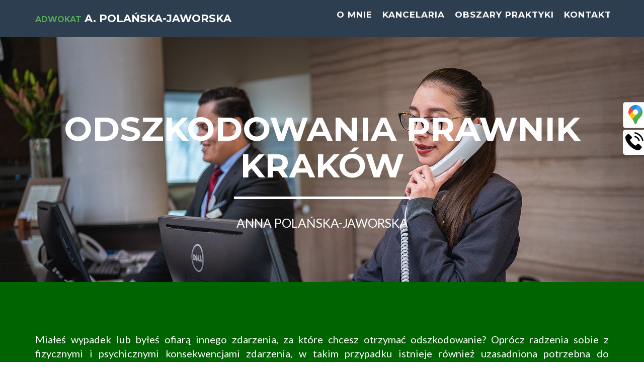

--- FILE ---
content_type: text/html; charset=utf-8
request_url: https://polanska-kancelaria.pl/odszkodowania-prawnik-krakow
body_size: 5312
content:
<!DOCTYPE html>
<html lang="pl-PL">
<head>

    <meta charset="utf-8">
    <meta http-equiv="language" content="PL">
    <meta http-equiv="X-UA-Compatible" content="IE=edge">
    <meta name="viewport" content="width=device-width, initial-scale=1">
   
    <meta name="keywords" content="kancelaria prawna Kraków, porady prawne, obsługa przedsiębiorstw">

    <title>Odszkodowania prawnik Kraków ⚖️ - polanska-kancelaria.pl</title>

    <!-- Bootstrap Core CSS -->
    <link href="vendor/bootstrap/css/bootstrap.min.css" rel="stylesheet">

    <!-- Theme CSS -->
    <link href="css/freelancer.css" rel="stylesheet">

    <!-- Custom Fonts -->
    <link href="vendor/font-awesome/css/font-awesome.min.css" rel="stylesheet" type="text/css">
    <link href="https://fonts.googleapis.com/css?family=Montserrat:400,700" rel="stylesheet" type="text/css">
    <link href="https://fonts.googleapis.com/css?family=Lato:400,700,400italic,700italic" rel="stylesheet" type="text/css">

    <!-- HTML5 Shim and Respond.js IE8 support of HTML5 elements and media queries -->
    <!-- WARNING: Respond.js doesn't work if you view the page via file:// -->
    <!--[if lt IE 9]>
        <script src="https://oss.maxcdn.com/libs/html5shiv/3.7.0/html5shiv.js"></script>
        <script src="https://oss.maxcdn.com/libs/respond.js/1.4.2/respond.min.js"></script>
    <![endif]-->

</head>

<body id="page-top" class="index">
<div id="skipnav"><a href="#maincontent">Skip to main content</a></div>

    <!-- Navigation -->
    <nav id="mainNav" class="navbar navbar-default navbar-fixed-top navbar-custom">
        <div class="container">
            <!-- Brand and toggle get grouped for better mobile display -->
            <div class="navbar-header page-scroll">
                <button type="button" class="navbar-toggle" data-toggle="collapse" data-target="#bs-example-navbar-collapse-1">
                    <span class="sr-only">Toggle navigation</span> Menu <i class="fa fa-bars"></i>
                </button>
                <a class="navbar-brand" href="/"></i> <span style="color:#56a756;font-size:medium">Adwokat</span> A. Polańska-Jaworska</a>
            </div>

            <!-- Collect the nav links, forms, and other content for toggling -->
            <div class="collapse navbar-collapse" id="bs-example-navbar-collapse-1">
                <ul class="nav navbar-nav navbar-right">
                    <li class="hidden">
                        <a href="/#page-top"></a>
                    </li>
                     <li class="page-scroll">
                        <a href="/#about">O mnie</a>
                    </li>
                    <li class="page-scroll">
                        <a href="/#office">Kancelaria</a>
                    </li>
                    <li class="page-scroll">
                        <a href="/#portfolio">Obszary praktyki</a>
                    </li>
                    <li class="page-scroll">
                        <a href="/#contact">Kontakt</a>
                    </li>
                </ul>
            </div>
            <!-- /.navbar-collapse -->
        </div>
        <!-- /.container-fluid -->
    </nav>

    <!-- Header -->

    <header class="obsluga">
        <div class="container" id="maincontent" tabindex="-1">
            <div class="row">
                <div class="col-lg-12">
                    
                    <div class="intro-text">
                        <h1 class="name">Odszkodowania prawnik Kraków</h1>
                        <hr class="star-light">
                        <span class="skills">ANNA POLAŃSKA-JAWORSKA</span>
                    </div>
                </div>
            </div>
        </div>
    </header>
	
    <!-- About Section -->
    <section class="success">
        <div class="container">
            <div class="row">
                
            </div>
            <div class="row">
                <div class="col-lg-12 col-lg-offset-0 justify">
               <p>Miałeś wypadek lub byłeś ofiarą innego zdarzenia, za które chcesz otrzymać odszkodowanie? Oprócz radzenia sobie z fizycznymi i psychicznymi konsekwencjami zdarzenia, w takim przypadku istnieje również uzasadniona potrzebna do zapewnienia wystarczającego zadośćuczynienia za ból i cierpienie lub, w przypadku szkody materialnej, odszkodowania. Dlatego nie tylko z prawnego punktu widzenia sensowne jest zwrócenie się do doświadczonego prawnika od odszkodowań. Najlepiej nie trać czasu i natychmiast skontaktuj się z nasza kancelarią z Krakowa!</p>
            </div>
            <div class="row">
                <div class="col-lg-12 text-center"><br>
                    <h2>Odszkodowanie - prawnik w Krakowie - doradza i reprezentuje w sądzie</h2>
                    <hr class="star-light">
                <div class="col-lg-12 col-lg-offset-0 justify">
                   <p>Aby otrzymać zadośćuczynienie za poniesioną szkodę czasami konieczne jest włożenie dużego wysiłku. Spory z pracownikami firm ubezpieczeniowych często są czasochłonne, dlatego warto skorzystać z pomocy profesjonalistów. Abyś mógł prowadzić negocjacje na równych zasadach zalecamy skonsultowanie się z prawnikiem ds. odszkodowań z Krakowa z Kancelarii Adwokackiej Mecenas Anny Polańskiej-Jaworskiej.</p> 
            </div>
             <div class="col-lg-12 text-center"><br>
                    <h2>Odszkodowania adwokat Kraków</h2>
                    <hr class="star-light">
                <div class="col-lg-12 col-lg-offset-0 justify">
                   <p>Jako prawnicy z wieloletnim doświadczeniem, mamy niezbędne umiejętności, aby pomoć w dochodzeniu na drodze sądowej i ugodowej roszczeń.</p> 
            </div>

               <div class="col-lg-12 text-center"><br>
                    <h3> ⚖️Adwokat odszkodowania Kraków ⚖️</h3>
                    <hr class="star-light">
                <div class="col-lg-12 col-lg-offset-0 justify">
                   <p>Zasadniczo celem odszkodowania jest zrekompensowanie poniesionych strat finansowych. W efekcie oznacza to, że wypłata ma na celu postawienie Cię w sytuacji finansowej, którą w innym przypadku miałbyś, gdyby nie doszło do szkodliwego zdarzenia.</p> 

                    <div class="col-lg-12 text-center"><br>
                    <h3> ⚖️Odszkodowania adwokat Kraków ⚖️</h3>
                    <hr class="star-light">
                <div class="col-lg-12 col-lg-offset-0 justify">
                   <p>Dla porównania istnieje także możliwość ubiegania się o  rekompensatę za ból i cierpienie, której wysokość jest oceniana według różnych kryteriów, w tym rodzaju i zakresu konsekwencji fizycznych, czasu trwania uszkodzenia oraz zakresu i czasu trwania bólu.</p> 
            </div>
            

            </div>
              <div class="row">
                <div class="col-lg-12 text-center"><br>
                    <h2>Prawo odszkodowawcze, prawnik ds. odszkodowań Kraków</h2>
                    <hr class="star-light">
                <div class="col-lg-12 col-lg-offset-0 justify">
                   <p>Nasz prawnik ds. odszkodowań z Krakowa z wieloletnim doświadczeniem zbada dla Ciebie stan faktyczny i podejmę wszelkie niezbędne kroki w celu dochodzenia roszczeń odszkodowawczych. Jesteśmy do Państwa dyspozycji m.in. w następujących przypadkach:</p> 
                   <div class="col-lg-12 col-lg-offset-0 justify">
                   <p>Oferujemy Państwu nasze usługi w następujących obszarach:</p> <br>
                   <p>➡️ zranienie osoby,</p><br>
                    <p>➡️ uszkodzenie rzeczy,</p><br>
                    <p>➡️ utrata dochodów,</p><br>
                    <p>➡️ utracony zysk,</p><br>
                    <p>➡️ zwrot kosztów opieki lekarskiej,</p><br>
                    <p>➡️ naruszenie warunków umownych,</p><br>
                    <p>➡️ wadliwa realizacja  usług.</p><br>
                    <p>Masz problem natury prawnej i szukasz prawnika, który specjalizuje się w sprawach o zapłatę odszkodowania i zadośćuczynienia? W celu wstępnej konsultacji prosimy o kontakt - Kancelaria Adwokacka Mecenas Anny Polańskiej-Jaworskiej w Krakowie. W ramach naszej porady prawnej wyjaśnimy możliwości dla Twojej konkretnej sprawy.</p>
            </div>

             </div>
              <div class="row">
                <div class="col-lg-12 text-center"><br>
                    <h2>Kompetentne doradztwo naszych prawników w zakresie odszkodowań - Kraków</h2>
                    <hr class="star-light">
                <div class="col-lg-12 col-lg-offset-0 justify">
                   <p>Jeśli masz pytania dotyczące odszkodowania z przyjemnością Ci pomożemy. Stawka ryczałtowa lub godzinowa zostanie ustalona indywidualnie z Tobą i w zależności od zagadnienia prawnego, trudności i zakresu Twojej sprawy pozostaniemy we wspólnej konsultacji.
                    <br>
                    Wystarczy umówić się na rozmowę, która dzięki naszemu wyposażeniu technicznemu może być również przeprowadzona telefonicznie lub online. Możesz skontaktować się z nami przez e-mail pod adresem <a href="/cdn-cgi/l/email-protection#77161919165907181b1619041c1637161300181c1603020516591c05161c180059071b" style="color:blue;"><span class="__cf_email__" data-cfemail="34555a5a551a445b58555a475f55745550435b5f55404146551a5f46555f5b431a4458">[email&#160;protected]</span></a> lub telefonicznie pod numerem <a href="tel:+48736029256" style="color:blue;">+48 736 029 256</a> .
</p> 
            </div>

        </div>
    </section>

    <!-- Contact Section -->
    <section id="contact">
        <div class="container">
            <div class="row">
                <div class="col-lg-12 text-center">
                    <h2>Kontakt</h2>
                    <hr class="star-primary">
                </div>
            </div>
            <div class="row">
                <div class="col-lg-8 col-lg-offset-2">
                    <!-- To configure the contact form email address, go to mail/contact_me.php and update the email address in the PHP file on line 19. -->
                    <!-- The form should work on most web servers, but if the form is not working you may need to configure your web server differently. -->
                    <form name="sentMessage" id="contactForm" novalidate>
                        <div class="row control-group">
                            <div class="form-group col-xs-12 floating-label-form-group controls">
                                <label for="name">Imię</label>
                                <input type="text" class="form-control" placeholder="Imię" id="name" required data-validation-required-message="Proszę wpisać swoje imię.">
                                <p class="help-block text-danger"></p>
                            </div>
                        </div>
                        <div class="row control-group">
                            <div class="form-group col-xs-12 floating-label-form-group controls">
                                <label for="email">Adres poczty elektronicznej</label>
                                <input type="email" class="form-control" placeholder="Adres poczty elektronicznej" id="email" required data-validation-required-message="Please enter your email address.">
                                <p class="help-block text-danger"></p>
                            </div>
                        </div>
                        <div class="row control-group">
                            <div class="form-group col-xs-12 floating-label-form-group controls">
                                <label for="phone">Numer telefonu</label>
                                <input type="tel" class="form-control" placeholder="Numer telefonu" id="phone" required data-validation-required-message="Please enter your phone number.">
                                <p class="help-block text-danger"></p>
                            </div>
                        </div>
                        <div class="row control-group">
                            <div class="form-group col-xs-12 floating-label-form-group controls">
                                <label for="message">Wiadomość</label>
                                <textarea rows="5" class="form-control" placeholder="Wiadomość" id="message" required data-validation-required-message="Please enter a message."></textarea>
                                <p class="help-block text-danger"></p>
                            </div>
                        </div>
                        <br>
                        <div id="success"></div>
                        <div class="row">
                            <div class="form-group col-xs-12">
                                <button type="submit" class="btn btn-success btn-lg">Wyślij</button>
                            </div>
                        </div>
                    </form>
                </div>
            </div>
        </div>
    </section>

    <!-- Footer -->
    <footer class="text-center">
        <div class="footer-above">
            <div class="container">
                <div class="row">
                    <div class="footer-col col-lg-6">
                        <h3>Adres kancelarii</h3>
                        <p>Ul. Litewska 15/4
                            <br>30-014 Kraków</p>
                    </div>
                    <!-- <div class="footer-col col-md-4">
                        <h3>W sieci</h3>
                        <ul class="list-inline">
                            <li>
                                <a href="#" class="btn-social btn-outline"><span class="sr-only">Facebook</span><i class="fa fa-fw fa-facebook"></i></a>
                            </li>
                            <li>
                                <a href="#" class="btn-social btn-outline"><span class="sr-only">Google Plus</span><i class="fa fa-fw fa-google-plus"></i></a>
                            </li>
                            <li>
                                <a href="#" class="btn-social btn-outline"><span class="sr-only">Twitter</span><i class="fa fa-fw fa-twitter"></i></a>
                            </li>
                            <li>
                                <a href="#" class="btn-social btn-outline"><span class="sr-only">Linked In</span><i class="fa fa-fw fa-linkedin"></i></a>
                            </li>
                            <li>
                                <a href="#" class="btn-social btn-outline"><span class="sr-only">Dribble</span><i class="fa fa-fw fa-dribbble"></i></a>
                            </li>
                        </ul>
                    </div> -->
                    <div class="footer-col col-lg-6">
                        <h3>Kontakt</h3>
                        <p>Telefon <a href="tel:+48736029256">+48 736 029 256</a></p>
                        <p>Email <a href="mail:anna.polanska@adwokatura.krakow.pl"><span class="__cf_email__" data-cfemail="bedfd0d0df90ced1d2dfd0cdd5dffedfdac9d1d5dfcacbccdf90d5ccdfd5d1c990ced2">[email&#160;protected]</span></a></p>
                    </div>
                </div>
            </div>
        </div>
        <div class="footer-below">
            <div class="container">
                <div class="row">
                    <div class="col-lg-12">
                        Prawa autorskie &copy; 2021
                    </div>
                </div>
            </div>
        </div>
    </footer>

    <!-- Scroll to Top Button (Only visible on small and extra-small screen sizes) -->
    <div class="scroll-top page-scroll hidden-sm hidden-xs hidden-lg hidden-md">
        <a class="btn btn-primary" href="#page-top">
            <i class="fa fa-chevron-up"></i>
        </a>
    </div>

    <!-- Portfolio Modals -->
    <div class="portfolio-modal modal fade" id="portfolioModal1" tabindex="-1" role="dialog" aria-hidden="true">
        <div class="modal-content">
            <div class="close-modal" data-dismiss="modal">
                <div class="lr">
                    <div class="rl">
                    </div>
                </div>
            </div>
            <div class="container">
                <div class="row">
                    <div class="col-lg-8 col-lg-offset-2">
                        <div class="modal-body">
                            <h2>Project Title</h2>
                            <hr class="star-primary">
                            <img src="img/portfolio/cabin.png" class="img-responsive img-centered" alt="">
                            <p>Use this area of the page to describe your project. The icon above is part of a free icon set by <a href="https://sellfy.com/p/8Q9P/jV3VZ/">Flat Icons</a>. On their website, you can download their free set with 16 icons, or you can purchase the entire set with 146 icons for only $12!</p>
                            <ul class="list-inline item-details">
                                <li>Client:
                                    <strong><a href="http://startbootstrap.com">Start Bootstrap</a>
                                    </strong>
                                </li>
                                <li>Date:
                                    <strong><a href="http://startbootstrap.com">April 2014</a>
                                    </strong>
                                </li>
                                <li>Service:
                                    <strong><a href="http://startbootstrap.com">Web Development</a>
                                    </strong>
                                </li>
                            </ul>
                            <button type="button" class="btn btn-default" data-dismiss="modal"><i class="fa fa-times"></i> Close</button>
                        </div>
                    </div>
                </div>
            </div>
        </div>
    </div>
    <div class="portfolio-modal modal fade" id="portfolioModal2" tabindex="-1" role="dialog" aria-hidden="true">
        <div class="modal-content">
            <div class="close-modal" data-dismiss="modal">
                <div class="lr">
                    <div class="rl">
                    </div>
                </div>
            </div>
            <div class="container">
                <div class="row">
                    <div class="col-lg-8 col-lg-offset-2">
                        <div class="modal-body">
                            <h2>Project Title</h2>
                            <hr class="star-primary">
                            <img src="img/portfolio/cake.png" class="img-responsive img-centered" alt="">
                            <p>Use this area of the page to describe your project. The icon above is part of a free icon set by <a href="https://sellfy.com/p/8Q9P/jV3VZ/">Flat Icons</a>. On their website, you can download their free set with 16 icons, or you can purchase the entire set with 146 icons for only $12!</p>
                            <ul class="list-inline item-details">
                                <li>Client:
                                    <strong><a href="http://startbootstrap.com">Start Bootstrap</a>
                                    </strong>
                                </li>
                                <li>Date:
                                    <strong><a href="http://startbootstrap.com">April 2014</a>
                                    </strong>
                                </li>
                                <li>Service:
                                    <strong><a href="http://startbootstrap.com">Web Development</a>
                                    </strong>
                                </li>
                            </ul>
                            <button type="button" class="btn btn-default" data-dismiss="modal"><i class="fa fa-times"></i> Close</button>
                        </div>
                    </div>
                </div>
            </div>
        </div>
    </div>
    <div class="portfolio-modal modal fade" id="portfolioModal3" tabindex="-1" role="dialog" aria-hidden="true">
        <div class="modal-content">
            <div class="close-modal" data-dismiss="modal">
                <div class="lr">
                    <div class="rl">
                    </div>
                </div>
            </div>
            <div class="container">
                <div class="row">
                    <div class="col-lg-8 col-lg-offset-2">
                        <div class="modal-body">
                            <h2>Project Title</h2>
                            <hr class="star-primary">
                            <img src="img/portfolio/circus.png" class="img-responsive img-centered" alt="">
                            <p>Use this area of the page to describe your project. The icon above is part of a free icon set by <a href="https://sellfy.com/p/8Q9P/jV3VZ/">Flat Icons</a>. On their website, you can download their free set with 16 icons, or you can purchase the entire set with 146 icons for only $12!</p>
                            <ul class="list-inline item-details">
                                <li>Client:
                                    <strong><a href="http://startbootstrap.com">Start Bootstrap</a>
                                    </strong>
                                </li>
                                <li>Date:
                                    <strong><a href="http://startbootstrap.com">April 2014</a>
                                    </strong>
                                </li>
                                <li>Service:
                                    <strong><a href="http://startbootstrap.com">Web Development</a>
                                    </strong>
                                </li>
                            </ul>
                            <button type="button" class="btn btn-default" data-dismiss="modal"><i class="fa fa-times"></i> Close</button>
                        </div>
                    </div>
                </div>
            </div>
        </div>
    </div>
    <div class="portfolio-modal modal fade" id="portfolioModal4" tabindex="-1" role="dialog" aria-hidden="true">
        <div class="modal-content">
            <div class="close-modal" data-dismiss="modal">
                <div class="lr">
                    <div class="rl">
                    </div>
                </div>
            </div>
            <div class="container">
                <div class="row">
                    <div class="col-lg-8 col-lg-offset-2">
                        <div class="modal-body">
                            <h2>Project Title</h2>
                            <hr class="star-primary">
                            <img src="img/portfolio/game.png" class="img-responsive img-centered" alt="">
                            <p>Use this area of the page to describe your project. The icon above is part of a free icon set by <a href="https://sellfy.com/p/8Q9P/jV3VZ/">Flat Icons</a>. On their website, you can download their free set with 16 icons, or you can purchase the entire set with 146 icons for only $12!</p>
                            <ul class="list-inline item-details">
                                <li>Client:
                                    <strong><a href="http://startbootstrap.com">Start Bootstrap</a>
                                    </strong>
                                </li>
                                <li>Date:
                                    <strong><a href="http://startbootstrap.com">April 2014</a>
                                    </strong>
                                </li>
                                <li>Service:
                                    <strong><a href="http://startbootstrap.com">Web Development</a>
                                    </strong>
                                </li>
                            </ul>
                            <button type="button" class="btn btn-default" data-dismiss="modal"><i class="fa fa-times"></i> Close</button>
                        </div>
                    </div>
                </div>
            </div>
        </div>
    </div>
    <div class="portfolio-modal modal fade" id="portfolioModal5" tabindex="-1" role="dialog" aria-hidden="true">
        <div class="modal-content">
            <div class="close-modal" data-dismiss="modal">
                <div class="lr">
                    <div class="rl">
                    </div>
                </div>
            </div>
            <div class="container">
                <div class="row">
                    <div class="col-lg-8 col-lg-offset-2">
                        <div class="modal-body">
                            <h2>Project Title</h2>
                            <hr class="star-primary">
                            <img src="img/portfolio/safe.png" class="img-responsive img-centered" alt="">
                            <p>Use this area of the page to describe your project. The icon above is part of a free icon set by <a href="https://sellfy.com/p/8Q9P/jV3VZ/">Flat Icons</a>. On their website, you can download their free set with 16 icons, or you can purchase the entire set with 146 icons for only $12!</p>
                            <ul class="list-inline item-details">
                                <li>Client:
                                    <strong><a href="http://startbootstrap.com">Start Bootstrap</a>
                                    </strong>
                                </li>
                                <li>Date:
                                    <strong><a href="http://startbootstrap.com">April 2014</a>
                                    </strong>
                                </li>
                                <li>Service:
                                    <strong><a href="http://startbootstrap.com">Web Development</a>
                                    </strong>
                                </li>
                            </ul>
                            <button type="button" class="btn btn-default" data-dismiss="modal"><i class="fa fa-times"></i> Close</button>
                        </div>
                    </div>
                </div>
            </div>
        </div>
    </div>
    <div class="portfolio-modal modal fade" id="portfolioModal6" tabindex="-1" role="dialog" aria-hidden="true">
        <div class="modal-content">
            <div class="close-modal" data-dismiss="modal">
                <div class="lr">
                    <div class="rl">
                    </div>
                </div>
            </div>
            <div class="container">
                <div class="row">
                    <div class="col-lg-8 col-lg-offset-2">
                        <div class="modal-body">
                            <h2>Project Title</h2>
                            <hr class="star-primary">
                            <img src="img/portfolio/submarine.png" class="img-responsive img-centered" alt="">
                            <p>Use this area of the page to describe your project. The icon above is part of a free icon set by <a href="https://sellfy.com/p/8Q9P/jV3VZ/">Flat Icons</a>. On their website, you can download their free set with 16 icons, or you can purchase the entire set with 146 icons for only $12!</p>
                            <ul class="list-inline item-details">
                                <li>Client:
                                    <strong><a href="http://startbootstrap.com">Start Bootstrap</a>
                                    </strong>
                                </li>
                                <li>Date:
                                    <strong><a href="http://startbootstrap.com">April 2014</a>
                                    </strong>
                                </li>
                                <li>Service:
                                    <strong><a href="http://startbootstrap.com">Web Development</a>
                                    </strong>
                                </li>
                            </ul>
                            <button id="btnSubmit" type="button" class="btn btn-default" data-dismiss="modal"><i class="fa fa-times"></i> Close</button>
                        </div>
                    </div>
                </div>
            </div>
        </div>
    </div>
<div class="kac-sm-panel">
            <ul>
                <li class="kac-sm-block kac-sm-gmb"><a href="https://goo.gl/maps/Ns7VBKFyMH82JPGu9" rel="follow" target="_blank"><img src="img/google-maps.png" alt="Jesteśmy na GMB" /><span class="kac-sm-text-black">Znajdź nas!</span></a></li>
                <li class="kac-sm-block kac-sm-blog"><a href="tel:+48736029256" target="_blank"><img src="img/telephone.png" alt="Telefon-icon" /><span class="kac-sm-text-black">+48 736 029 256</span></a></li>
            </ul>
        </div>
		
<span itemscope itemtype="http://schema.org/LocalBusiness"> 
<meta itemprop="name" content="Kancelaria Adwokacka – Anna Polańska-Jaworska"/>
<meta itemprop="image" content="https://www.polanska-kancelaria.pl/img/circle.png"/> 
<span itemprop="address" itemscope itemtype="http://schema.org/PostalAddress"> 
<meta itemprop="streetAddress" content="Litewska 15/4"/> 
<meta itemprop="addressLocality" content="Kraków"/> 
<meta itemprop="postalCode" content="30-014"/> 
</span> 
<span itemprop="location" itemscope itemtype="http://schema.org/Place"> 
<meta itemprop="logo" content="https://www.polanska-kancelaria.pl/img/circle.png " /> 
<link itemprop="url" href="https://www.polanska-kancelaria.pl"> 
<link itemprop="hasMap" href="https://goo.gl/maps/XS2tL6ZessMWJP276"> 
<span itemprop="geo" itemscope itemtype="http://schema.org/GeoCoordinates"> 
<meta itemprop="latitude" content="50.0770349 " /> 
<meta itemprop="longitude" content="19.9241105 " /> 
</span> 
</span> 
<meta itemprop="telephone" content="+48736029256 "/> 
<meta itemprop="openingHours" content="Pon-Pt 9:00-17:00"/> 
</span>
    <!-- jQuery -->
    <script data-cfasync="false" src="/cdn-cgi/scripts/5c5dd728/cloudflare-static/email-decode.min.js"></script><script src="vendor/jquery/jquery.min.js"></script>

    <!-- Bootstrap Core JavaScript -->
    <script src="vendor/bootstrap/js/bootstrap.min.js"></script>

    <!-- Plugin JavaScript -->
    <script src="https://cdnjs.cloudflare.com/ajax/libs/jquery-easing/1.3/jquery.easing.min.js"></script>

    <!-- Contact Form JavaScript -->
    <script src="js/jqBootstrapValidation.js"></script>
    <script src="js/contact_me.js"></script>

    <!-- Theme JavaScript -->
    <script src="js/freelancer.min.js"></script>

</body>

</html>


--- FILE ---
content_type: text/css; charset=utf-8
request_url: https://polanska-kancelaria.pl/css/freelancer.css
body_size: 2932
content:
/*!
 * Start Bootstrap - Freelancer v3.3.7+1 (http://startbootstrap.com/template-overviews/freelancer)
 * Copyright 2013-2016 Start Bootstrap
 * Licensed under MIT (https://github.com/BlackrockDigital/startbootstrap/blob/gh-pages/LICENSE)
 */
body {
  font-family: 'Lato', 'Helvetica Neue', Helvetica, Arial, sans-serif;
  overflow-x: hidden;
}
p {
  font-size: 20px;
}
p.small {
  font-size: 16px;
}
a,
a:hover,
a:focus,
a:active,
a.active {
  color: #ffffff;
  
}
}
h1,
h2,
h3,
h4,
h5,
h6 {
  font-family: "Montserrat", "Helvetica Neue", Helvetica, Arial, sans-serif;
  text-transform: uppercase;
  font-weight: 700;
}
hr.star-light,
hr.star-primary {
  padding: 0;
  border: none;
  border-top: solid 5px;
  text-align: center;
  max-width: 350px;
  margin: 25px auto 30px;
}
hr.star-primaryy {
  padding: 0;
  border: none;
  border-top: solid 5px;
  text-align: left;
  max-width: 150px;
  margin: 5px 0px 30px;
}
hr.star-light:after,
hr.star-primary:after {
  border-radius: 10px;
  font-family: FontAwesome;
  display: inline-block;
  position: relative;
  top: -0.8em;
  font-size: 2em;
  padding: 0 0.25em;
}
hr.star-light {
  border-color: white;
}
hr.star-light:after {
  background-color: #006400;
  color: white;
}
hr.star-primary {
  border-color: #2C3E50;
}
hr.star-primary:after {
  background-color: white;
  color: #2C3E50;
}
.img-centered {
  margin: 0 auto;
}
header {
  text-align: center;
  background: #006400;
  color: white;
  background-size: cover;
  background-image: url(../img/background.png);
}
header.darowizna {

  background-image: url(../img/umowa-darowizn.jpg);
}
header.kontakty {

  background-image: url(../img/kontakty-z-dzieckiem.jpg) ;
  background-repeat: no-repeat;
  background-attachment: fixed;
  background-position: right top;
 
}
header.alimenty {

  background-image: url(../img/alimenty.jpg);
}
header.majatek {

  background-image: url(../img/rozwod-podzial-majatku.jpg);
}

header.budowa {

  background-image: url(../img/prawnik-prawo-budowalne.jpg);
}
header.cywilne {

  background-image: url(../img/prawo-cywilne.jpg);
}
header.gospodarcze {

  background-image: url(../img/prawo-gospodarcze.jpg);
}
header.rodzinne {

  background-image: url(../img/prawo-rodzinne.jpg);
}
header.rozwody {

  background-image: url(../img/rozwody.jpg);
}
header.spadki {

  background-image: url(../img/spadki.jpg);
}
header.odszkodowania {

  background-image: url(../img/dochodzenie-odszkodowan.jpg);
}
header.obsluga {

  background-image: url(../img/obsluga-prawna-firm.jpg);
}
header.pomoc {

  background-image: url(../img/pomoc-prawna.jpg);
}
header.polityka {

  background-image: url(../img/polityka-prywatnosci.jpg);
}
header.nieruchomosci{

  background-image: url(../img/prawnik-nieruchomosci.jpg);
}
header.odszkodowanie{

  background-image: url(../img/odszkodowanie-komunikacyjne.jpg);
}
header.pomocp{

  background-image: url(../img/pomoc-p.jpg);
}
header.404{

  background-image: url(../img/Bledy-404.jpg);
}
header .container {
  padding-top: 100px;
  padding-bottom: 50px;
}
header .container2 {
  padding-top: 100px;
  padding-bottom: 50px;
}
header img {
  display: block;
  margin: 0 auto 20px;
}
header .intro-text .name {
  display: block;
  font-family: "Montserrat", "Helvetica Neue", Helvetica, Arial, sans-serif;
  text-transform: uppercase;
  font-weight: 700;
  font-size: 2em;
}
header .intro-text .skills {
  font-size: 1.25em;
  font-weight: 300;
}
@media (min-width: 768px) {
  header .container {
    padding-top: 200px;
    padding-bottom: 100px;
  }
  header .intro-text .name {
    font-size: 4.75em;
  }
  header .intro-text .skills {
    font-size: 1.75em;
  }
}
.navbar-custom {
  background: #2C3E50;
  font-family: "Montserrat", "Helvetica Neue", Helvetica, Arial, sans-serif;
  text-transform: uppercase;
  font-weight: 700;
  border: none;
}
.navbar-custom .navbar-brand {
  color: white;
}
.navbar-custom .navbar-brand:hover,
.navbar-custom .navbar-brand:focus,
.navbar-custom .navbar-brand:active,
.navbar-custom .navbar-brand.active {
  color: white;
}
.navbar-custom .navbar-nav {
  letter-spacing: 1px;
}
.navbar-custom .navbar-nav li a {
  color: white;
      font-size: 17px;
}
.nav>li>a {
    padding: 7px 10px;
}
.navbar-custom .navbar-nav li a:hover {
  color: #006400;
}
.navbar-custom .navbar-nav li a:focus,
.navbar-custom .navbar-nav li a:active {
  color: white;
}
.navbar-custom .navbar-nav li.active a {
  color: white;
  background: #006400;
}
.navbar-custom .navbar-nav li.active a:hover,
.navbar-custom .navbar-nav li.active a:focus,
.navbar-custom .navbar-nav li.active a:active {
  color: white;
  background: #006400;
}
.navbar-custom .navbar-toggle {
  color: white;
  text-transform: uppercase;
  font-size: 10px;
  border-color: white;
}
.navbar-custom .navbar-toggle:hover,
.navbar-custom .navbar-toggle:focus {
  background-color: #006400;
  color: white;
  border-color: #006400;
}
@media (min-width: 768px) {
  .navbar-custom {
    padding: 12px 0;
    -webkit-transition: padding 0.3s;
    -moz-transition: padding 0.3s;
    transition: padding 0.3s;
  }
  .navbar-custom .navbar-brand {
    font-size: 1.5em;
    -webkit-transition: all 0.3s;
    -moz-transition: all 0.3s;
    transition: all 0.3s;
  }
  .navbar-custom.affix {
    padding: 10px 0;
  }
  .navbar-custom.affix .navbar-brand {
    font-size: 1.5em;
  }
}
section {
  padding: 100px 0;
}
section h2 {
  margin: 0;
  font-size: 3em;
}
section.success {
  background: #006400;
  color: white;
}
@media (max-width: 767px) {
  section {
    padding: 75px 0;
  }
  section.first {
    padding-top: 75px;
  }
}
#portfolio .portfolio-item {
  margin: 0 0 15px;
  right: 0;
}
#portfolio .portfolio-item .portfolio-link {
  display: block;
  position: relative;
  max-width: 400px;
  margin: 0 auto;
}
#portfolio .portfolio-item .portfolio-link .caption {
  background: rgba(24, 188, 156, 0.9);
  position: absolute;
  width: 100%;
  height: 100%;
  opacity: 0;
  transition: all ease 0.5s;
  -webkit-transition: all ease 0.5s;
  -moz-transition: all ease 0.5s;
}
#portfolio .portfolio-item .portfolio-link .caption:hover {
  opacity: 1;
}
#portfolio .portfolio-item .portfolio-link .caption .caption-content {
  position: absolute;
  width: 100%;
  height: 20px;
  font-size: 20px;
  text-align: center;
  top: 50%;
  margin-top: -12px;
  color: white;
}
#portfolio .portfolio-item .portfolio-link .caption .caption-content i {
  margin-top: -12px;
}
#portfolio .portfolio-item .portfolio-link .caption .caption-content h3,
#portfolio .portfolio-item .portfolio-link .caption .caption-content h4 {
  margin: 0;
}
#portfolio * {
  z-index: 2;
}
@media (min-width: 767px) {
  #portfolio .portfolio-item {
    margin: 0 0 30px;
  }
}
.floating-label-form-group {
  position: relative;
  margin-bottom: 0;
  padding-bottom: 0.5em;
  border-bottom: 1px solid #eeeeee;
}
.floating-label-form-group input,
.floating-label-form-group textarea {
  z-index: 1;
  position: relative;
  padding-right: 0;
  padding-left: 0;
  border: none;
  border-radius: 0;
  font-size: 1.5em;
  background: none;
  box-shadow: none !important;
  resize: none;
}
.floating-label-form-group label {
  display: block;
  z-index: 0;
  position: relative;
  top: 2em;
  margin: 0;
  font-size: 0.85em;
  line-height: 1.764705882em;
  vertical-align: middle;
  vertical-align: baseline;
  opacity: 0;
  -webkit-transition: top 0.3s ease,opacity 0.3s ease;
  -moz-transition: top 0.3s ease,opacity 0.3s ease;
  -ms-transition: top 0.3s ease,opacity 0.3s ease;
  transition: top 0.3s ease,opacity 0.3s ease;
}
.floating-label-form-group:not(:first-child) {
  padding-left: 14px;
  border-left: 1px solid #eeeeee;
}
.floating-label-form-group-with-value label {
  top: 0;
  opacity: 1;
}
.floating-label-form-group-with-focus label {
  color: #006400;
}
form .row:first-child .floating-label-form-group {
  border-top: 1px solid #eeeeee;
}
footer {
  color: white;
}
footer h3 {
  margin-bottom: 30px;
}
footer .footer-above {
  padding-top: 50px;
  background-color: #2C3E50;
}
footer .footer-above2 {
  padding-top: 30px;
  background-color: #767166;
}
footer .footer-col {
  margin-bottom: 50px;
}
footer .footer-col2 {
  margin-bottom: 60px;
}
footer .footer-below {
  padding: 25px 0;
  background-color: #233140;
}
.btn-outline {
  color: white;
  font-size: 20px;
  border: solid 2px white;
  background: transparent;
  transition: all 0.3s ease-in-out;
  margin-top: 15px;
}
.btn-outline:hover,
.btn-outline:focus,
.btn-outline:active,
.btn-outline.active {
  color: #006400;
  background: white;
  border: solid 2px white;
}
.btn-primary {
  color: white;
  background-color: #2C3E50;
  border-color: #2C3E50;
  font-weight: 700;
}
.btn-primary:hover,
.btn-primary:focus,
.btn-primary:active,
.btn-primary.active,
.open .dropdown-toggle.btn-primary {
  color: white;
  background-color: #1a242f;
  border-color: #161f29;
}
.btn-primary:active,
.btn-primary.active,
.open .dropdown-toggle.btn-primary {
  background-image: none;
}
.btn-primary.disabled,
.btn-primary[disabled],
fieldset[disabled] .btn-primary,
.btn-primary.disabled:hover,
.btn-primary[disabled]:hover,
fieldset[disabled] .btn-primary:hover,
.btn-primary.disabled:focus,
.btn-primary[disabled]:focus,
fieldset[disabled] .btn-primary:focus,
.btn-primary.disabled:active,
.btn-primary[disabled]:active,
fieldset[disabled] .btn-primary:active,
.btn-primary.disabled.active,
.btn-primary[disabled].active,
fieldset[disabled] .btn-primary.active {
  background-color: #2C3E50;
  border-color: #2C3E50;
}
.btn-primary .badge {
  color: #2C3E50;
  background-color: white;
}
.btn-success {
  color: white;
  background-color: #006400;
  border-color: #006400;
  font-weight: 700;
}
.btn-success:hover,
.btn-success:focus,
.btn-success:active,
.btn-success.active,
.open .dropdown-toggle.btn-success {
  color: white;
  background-color: #128f76;
  border-color: #11866f;
}
.btn-success:active,
.btn-success.active,
.open .dropdown-toggle.btn-success {
  background-image: none;
}
.btn-success.disabled,
.btn-success[disabled],
fieldset[disabled] .btn-success,
.btn-success.disabled:hover,
.btn-success[disabled]:hover,
fieldset[disabled] .btn-success:hover,
.btn-success.disabled:focus,
.btn-success[disabled]:focus,
fieldset[disabled] .btn-success:focus,
.btn-success.disabled:active,
.btn-success[disabled]:active,
fieldset[disabled] .btn-success:active,
.btn-success.disabled.active,
.btn-success[disabled].active,
fieldset[disabled] .btn-success.active {
  background-color: #006400;
  border-color: #006400;
}
.btn-success .badge {
  color: #006400;
  background-color: white;
}
.btn-social {
  display: inline-block;
  height: 50px;
  width: 50px;
  border: 2px solid white;
  border-radius: 100%;
  text-align: center;
  font-size: 20px;
  line-height: 45px;
}
.scroll-top {
  position: fixed;
  right: 2%;
  bottom: 2%;
  width: 50px;
  height: 50px;
  z-index: 1049;
}
.scroll-top .btn {
  font-size: 20px;
  width: 50px;
  height: 50px;
  border-radius: 100%;
  line-height: 28px;
}
.portfolio-modal .modal-content {
  border-radius: 0;
  background-clip: border-box;
  -webkit-box-shadow: none;
  box-shadow: none;
  border: none;
  min-height: 100%;
  padding: 100px 0;
  text-align: center;
}
.portfolio-modal .modal-content h2 {
  margin: 0;
  font-size: 3em;
}
.portfolio-modal .modal-content img {
  margin-bottom: 30px;
}
.portfolio-modal .modal-content .item-details {
  margin: 30px 0;
}
.portfolio-modal .close-modal {
  position: absolute;
  width: 75px;
  height: 75px;
  background-color: transparent;
  top: 25px;
  right: 25px;
  cursor: pointer;
}
.portfolio-modal .close-modal:hover {
  opacity: 0.3;
}
.portfolio-modal .close-modal .lr {
  height: 75px;
  width: 1px;
  margin-left: 35px;
  background-color: #2C3E50;
  transform: rotate(45deg);
  -ms-transform: rotate(45deg);
  /* IE 9 */
  -webkit-transform: rotate(45deg);
  /* Safari and Chrome */
  z-index: 1051;
}
.portfolio-modal .close-modal .lr .rl {
  height: 75px;
  width: 1px;
  background-color: #2C3E50;
  transform: rotate(90deg);
  -ms-transform: rotate(90deg);
  /* IE 9 */
  -webkit-transform: rotate(90deg);
  /* Safari and Chrome */
  z-index: 1052;
}
.portfolio-modal .modal-backdrop {
  opacity: 0;
  display: none;
}
#skipnav a {
  padding: 6px;
  position: absolute;
  top: -40px;
  left: 0px;
  color: white;
  border-right: 1px solid white;
  border-bottom: 1px solid white;
  border-bottom-right-radius: 8px;
  background: transparent;
  transition: top 1s ease-out, background 1s linear;
  z-index: 2000;
}
#skipnav a:focus {
  position: absolute;
  left: 0px;
  top: 0px;
  background: #006400;
  outline: 0;
  transition: top 0.1s ease-in, background 0.5s linear;
}
div#maincontent {
  outline: none;
}
.container .row ul.row li { font-size:20px }


.justify {
  text-align: justify;
  text-justify: inter-word;
}

.kac-sm-panel{
position: fixed;
top: 200px;
right: -110px;
text-align: left;
z-index: 9999;
}
.kac-sm-panel ul{
list-style-type: none;
}
.kac-sm-panel li{
border-radius: 5px;
width: 140px;
height: 40px;
padding: 5px;
margin: 3px 0px;
position: relative;
right: 0px;
box-sizing: initial;
display: block;
}
.kac-sm-panel li a img {border-width: 3px;}
.kac-sm-panel span{
width: 110px;
display: inline;
font-size: 13px;
vertical-align: middle;
padding-bottom: 13px;
position: absolute;
top: 15px;
left: 50px;
color: #FFF;
font-family: sans-serif;
font-weight: 700;
}
.kac-sm-text-black {
  color: #000000 !important;
}
.kac-sm-panel a{
text-decoration: none;
}
.kac-sm-block{
transition: right 0.5s ease-out 0s;
}
.kac-sm-block:hover{
right: 105px;
}

.kac-sm-fb{
background: none repeat scroll 0% 0% #295C9E;
}.kac-sm-gplus{
background: none repeat scroll 0% 0% #DC4A3D;
}.kac-sm-pkt{
background: none repeat scroll 0% 0% #FFFFFF;
border: 1px solid #ccc;
}.kac-sm-gmb{
background: none repeat scroll 0% 0% #FFFFFF;
border: 1px solid #ccc;
}.kac-sm-instagram{
background: none repeat scroll 0% 0% #FFFFFF;
border: 1px solid #ccc;
}.kac-sm-twitter{
background: none repeat scroll 0% 0% #16B9ED;
}.kac-sm-blog{
background: none repeat scroll 0% 0% #FFFFFF;
}.kac-sm-pinterest{
background: none repeat scroll 0% 0% #D73532;
}.kac-sm-youtube{
background: none repeat scroll 0% 0% #E32C26;
}.kac-sm-goldenline{
background: none repeat scroll 0% 0% #FFFFFF;
}.kac-sm-allegro{
background: none repeat scroll 0% 0% #FF5A00;
}.kac-sm-linkedin{
background: none repeat scroll 0% 0% #0097BD;
}.kac-sm-googlekspert{
background: none repeat scroll 0% 0% #FFFFFF;
}.kac-sm-payback{
background: none repeat scroll 0% 0% #00349A;
}
/* @media screen and (max-width:640px){ .kac-sm-panel{display:none;} } */